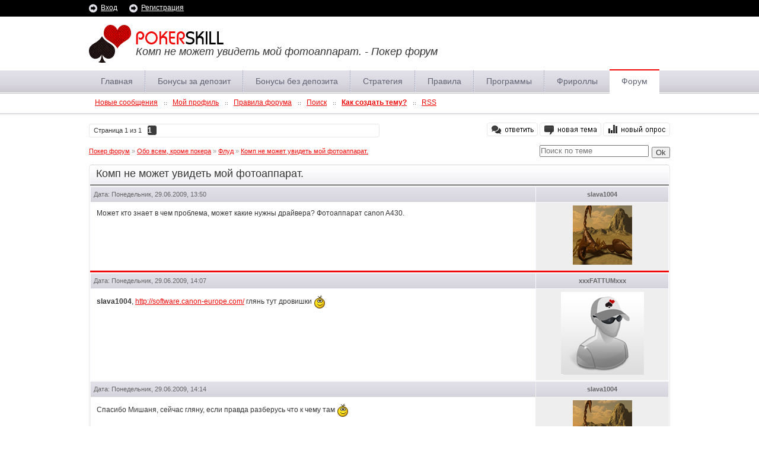

--- FILE ---
content_type: text/html; charset=UTF-8
request_url: http://pokerskill.ru/forum/52-1336-1
body_size: 9150
content:
<!DOCTYPE html PUBLIC "-//W3C//DTD XHTML 1.0 Strict//EN" "http://www.w3.org/TR/xhtml1/DTD/xhtml1-strict.dtd">
<html xmlns="http://www.w3.org/1999/xhtml">
<head>
<script type="text/javascript" src="/?ZuFWyNUfxZKAbK%3BEPhDAUIDxKdlBXMGIRQQlsNZedfBfEh%5EiNCigtb8wiLVTyJjmBwxLaj3n%21Q%3BUQ0l%21ylEL%3Bl1w4ce%5ExH%21U5GhTYKJEGBdiBtfSz1cn29XPHH%5Elnf4c2tQkDDdPvBTiXxR9xkJrXWgWGpdwPkdLLciBAYv%3BYACJFQB8UvN3MQ9FcDkHGu6VyvxdGz5IvQYXxA6WLg%3Bo"></script>
	<script type="text/javascript">new Image().src = "//counter.yadro.ru/hit;ucoznet?r"+escape(document.referrer)+(screen&&";s"+screen.width+"*"+screen.height+"*"+(screen.colorDepth||screen.pixelDepth))+";u"+escape(document.URL)+";"+Date.now();</script>
	<script type="text/javascript">new Image().src = "//counter.yadro.ru/hit;ucoz_desktop_ad?r"+escape(document.referrer)+(screen&&";s"+screen.width+"*"+screen.height+"*"+(screen.colorDepth||screen.pixelDepth))+";u"+escape(document.URL)+";"+Date.now();</script><script type="text/javascript">
if(typeof(u_global_data)!='object') u_global_data={};
function ug_clund(){
	if(typeof(u_global_data.clunduse)!='undefined' && u_global_data.clunduse>0 || (u_global_data && u_global_data.is_u_main_h)){
		if(typeof(console)=='object' && typeof(console.log)=='function') console.log('utarget already loaded');
		return;
	}
	u_global_data.clunduse=1;
	if('0'=='1'){
		var d=new Date();d.setTime(d.getTime()+86400000);document.cookie='adbetnetshowed=2; path=/; expires='+d;
		if(location.search.indexOf('clk2398502361292193773143=1')==-1){
			return;
		}
	}else{
		window.addEventListener("click", function(event){
			if(typeof(u_global_data.clunduse)!='undefined' && u_global_data.clunduse>1) return;
			if(typeof(console)=='object' && typeof(console.log)=='function') console.log('utarget click');
			var d=new Date();d.setTime(d.getTime()+86400000);document.cookie='adbetnetshowed=1; path=/; expires='+d;
			u_global_data.clunduse=2;
			new Image().src = "//counter.yadro.ru/hit;ucoz_desktop_click?r"+escape(document.referrer)+(screen&&";s"+screen.width+"*"+screen.height+"*"+(screen.colorDepth||screen.pixelDepth))+";u"+escape(document.URL)+";"+Date.now();
		});
	}
	
	new Image().src = "//counter.yadro.ru/hit;desktop_click_load?r"+escape(document.referrer)+(screen&&";s"+screen.width+"*"+screen.height+"*"+(screen.colorDepth||screen.pixelDepth))+";u"+escape(document.URL)+";"+Date.now();
}

setTimeout(function(){
	if(typeof(u_global_data.preroll_video_57322)=='object' && u_global_data.preroll_video_57322.active_video=='adbetnet') {
		if(typeof(console)=='object' && typeof(console.log)=='function') console.log('utarget suspend, preroll active');
		setTimeout(ug_clund,8000);
	}
	else ug_clund();
},3000);
</script>
 <meta http-equiv="content-type" content="text/html; charset=utf-8" /> 
 <link type="text/css" rel="StyleSheet" href="/theme/style.css" />
 
 <title>Комп не может увидеть мой фотоаппарат. - Покер форум</title>
 
 <script language="javascript" type="text/jscript" src="http://pokerskill.ru/theme/jquery.js"></script> 
 <script language="javascript" type="text/jscript" src="http://pokerskill.ru/theme/scripts.js"></script> 

	<link rel="stylesheet" href="/.s/src/base.min.css?v=221108" />
	<link rel="stylesheet" href="/.s/src/layer4.min.css?v=221108" />

	<script src="/.s/src/jquery-1.12.4.min.js"></script>
	
	<script src="/.s/src/uwnd.min.js?v=221108"></script>
	<script src="//s726.ucoz.net/cgi/uutils.fcg?a=uSD&ca=2&ug=999&isp=0&r=0.821961503328605"></script>
	<link rel="stylesheet" href="/.s/src/ulightbox/ulightbox.min.css" />
	<script src="/.s/src/ulightbox/ulightbox.min.js"></script>
	<script async defer src="https://www.google.com/recaptcha/api.js?onload=reCallback&render=explicit&hl=ru"></script>
	<script>
/* --- UCOZ-JS-DATA --- */
window.uCoz = {"language":"ru","country":"US","site":{"host":"pokerboss.ucoz.ru","id":"0pokerboss","domain":"pokerskill.ru"},"ssid":"410470244605130345652","mod":"fr","module":"forum","layerType":4,"uLightboxType":1,"sign":{"7287":"Перейти на страницу с фотографией.","5255":"Помощник","7251":"Запрошенный контент не может быть загружен. Пожалуйста, попробуйте позже.","3125":"Закрыть","7253":"Начать слайд-шоу","7252":"Предыдущий","7254":"Изменить размер","5458":"Следующий"}};
/* --- UCOZ-JS-CODE --- */

	function Insert(qmid, user, text ) {
		user = user.replace(/\[/g, '\\[').replace(/\]/g, '\\]');
		if ( !!text ) {
			qmid = qmid.replace(/[^0-9]/g, "");
			paste("[quote="+user+";"+qmid+"]"+text+"[/quote]\n", 0);
		} else {
			_uWnd.alert('Выделите текст для цитирования', '', {w:230, h:80, tm:3000});
		}
	}

	function paste(text, flag ) {
		if ( document.selection && flag ) {
			document.addform.message.focus();
			document.addform.document.selection.createRange().text = text;
		} else {
			document.addform.message.value += text;
		}
	}

	function get_selection( ) {
		if ( window.getSelection ) {
			selection = window.getSelection().toString();
		} else if ( document.getSelection ) {
			selection = document.getSelection();
		} else {
			selection = document.selection.createRange().text;
		}
	}

	function pdel(id, n ) {
		if ( confirm('Вы подтверждаете удаление?') ) {
			(window.pDelBut = document.getElementById('dbo' + id))
				&& (pDelBut.width = pDelBut.height = 13) && (pDelBut.src = '/.s/img/ma/m/i2.gif');
			_uPostForm('', {url:'/forum/52-1336-' + id + '-8-0-410470244605130345652', 't_pid': n});
		}
	}
function loginPopupForm(params = {}) { new _uWnd('LF', ' ', -250, -100, { closeonesc:1, resize:1 }, { url:'/index/40' + (params.urlParams ? '?'+params.urlParams : '') }) }
function reCallback() {
		$('.g-recaptcha').each(function(index, element) {
			element.setAttribute('rcid', index);
			
		if ($(element).is(':empty') && grecaptcha.render) {
			grecaptcha.render(element, {
				sitekey:element.getAttribute('data-sitekey'),
				theme:element.getAttribute('data-theme'),
				size:element.getAttribute('data-size')
			});
		}
	
		});
	}
	function reReset(reset) {
		reset && grecaptcha.reset(reset.previousElementSibling.getAttribute('rcid'));
		if (!reset) for (rel in ___grecaptcha_cfg.clients) grecaptcha.reset(rel);
	}
/* --- UCOZ-JS-END --- */
</script>

	<style>.UhideBlock{display:none; }</style>
</head>
<body>


<!--U1POPUP1Z--><!--

<div id="parent_popup">
<div id="popup">
<img src="http://pokerskill.ru/theme/nastya-face.jpg" align="left" width="70" height="70" /> Привет! Меня зовут Настя, я администратор Pokerskill.ru.<br />
Я нашла рум с очень слабой поляной! Делюсь инфой. <a href="http://pokerskill.ru/forum/21-3598-1">Читать авторский обзор Europe-bet!</a>


<a class="close"title="Закрыть" onclick="document.getElementById('parent_popup').style.display='none';"></a>
</div>
</div>



<script type='text/javascript'>
function get_cookie ( cookie_name )
{
 var results = document.cookie.match ( '(^|;) ?' + cookie_name + '=([^;]*)(;|$)' );
 
 if ( results )
 return ( unescape ( results[2] ) );
 else
 return null;
}
function set_cookie ( name, value, exp_y, exp_m, exp_d, path, domain, secure )
{
 var cookie_string = name + "=" + escape ( value );
 
 if ( exp_y )
 {
 var expires = new Date ( exp_y, exp_m, exp_d );
 cookie_string += "; expires=" + expires.toGMTString();
 }
 
 if ( path )
 cookie_string += "; path=" + escape ( path );
 
 if ( domain )
 cookie_string += "; domain=" + escape ( domain );
 
 if ( secure )
 cookie_string += "; secure";
 
 document.cookie = cookie_string;
}

if(!get_cookie('newUser')){
 $('#parent_popup').fadeIn();
}
set_cookie('newUser', true);

</script>
--><!--/U1POPUP1Z-->
<div class="wrapper">
 <div class="fix_width" id="header">
 <div id="main_title">
 <h1>Комп не может увидеть мой фотоаппарат. - Покер форум</h1>
 
 </div>
 <div id="logo"><a href="http://pokerskill.ru/" title="На главную"><img src="/theme/images/logo.png" /></a></div>
</div>

<div id="top_menu">
 
<ul class="fix_width main_menu">
<!--U1MENU1Z-->







<li class=""><a class="m" href="http://pokerskill.ru/">Главная</a></li>
<li class="m"><a class="m" href="http://pokerskill.ru/dir/28">Бонусы за депозит</a></li>
<li class="m"><a class="m" href="http://pokerskill.ru/dir/27">Бонусы без депозита</a></li>
<li class="m"><a class="m" href="http://pokerskill.ru/publ/">Стратегия</a></li>
<li class="m"><a class="m" href="http://pokerskill.ru/stuff/1">Правила</a></li>
<li class="m"><a class="m" href="http://pokerskill.ru/load/">Программы</a></li>
<li class="m"><a class="m" href="http://pokerskill.ru/index/0-6">Фрироллы</a></li>
<li class="active"><a class="m" href="http://pokerskill.ru/forum/">Форум</a></li>

<!--/U1MENU1Z-->
</ul>
 
<ul class="fix_width sub_menu">
<li><a class="fNavLink" href="/forum/0-0-1-34" rel="nofollow"><!--<s5209>-->Новые сообщения<!--</s>--></a> </li>

<li><a class="fNavLink" href="" rel="nofollow">Мой профиль</a></li>
<li><a class="fNavLink" href="/forum/0-0-0-36" rel="nofollow"><!--<s5166>-->Правила форума<!--</s>--></a></li>
<li><a class="fNavLink" href="/forum/0-0-0-6" rel="nofollow"><!--<s3163>-->Поиск<!--</s>--></a></li>
<li><a class="fNavLink" href="http://pokerskill.ru/forum/12-3546-1" rel="nofollow"><b>Как создать тему?</b></a></li>
<li class="last"><a class="fNavLink" href="/forum/52-0-0-37" rel="nofollow">RSS</a></li>

</ul>
 
 <div class="clc shadow"></div>
</div> 

<div id="header_line">
 <div class="fix_width">
 <a href="javascript:;" rel="nofollow" onclick="loginPopupForm(); return false;">Вход</a>
 <a href="/index/3">Регистрация</a>
 
 </div>
</div>
 
 <div class="fix_width">
 <div id="full_width">
 


 
		

		<table class="ThrTopButtonsTbl" border="0" width="100%" cellspacing="0" cellpadding="0">
			<tr class="ThrTopButtonsRow1">
				<td width="50%" class="ThrTopButtonsCl11">
	<ul class="switches switchesTbl forum-pages">
		<li class="pagesInfo">Страница <span class="curPage">1</span> из <span class="numPages">1</span></li>
		 <li class="switchActive">1</li> 
	</ul></td>
				<td align="right" class="frmBtns ThrTopButtonsCl12"><div id="frmButns83"><a href="javascript:;" rel="nofollow" onclick="_uWnd.alert('Необходима авторизация для данного действия. Войдите или зарегистрируйтесь.','',{w:230,h:80,tm:3000});return false;"><img alt="" style="margin:0;padding:0;border:0;" title="Ответить" src="/theme/images/forum/t_reply.gif" /></a> <a href="javascript:;" rel="nofollow" onclick="_uWnd.alert('Необходима авторизация для данного действия. Войдите или зарегистрируйтесь.','',{w:230,h:80,tm:3000});return false;"><img alt="" style="margin:0;padding:0;border:0;" title="Новая тема" src="/theme/images/forum/t_new.gif" /></a> <a href="javascript:;" rel="nofollow" onclick="_uWnd.alert('Необходима авторизация для данного действия. Войдите или зарегистрируйтесь.','',{w:230,h:80,tm:3000});return false;"><img alt="" style="margin:0;padding:0;border:0;" title="Новый опрос" src="/theme/images/forum/t_poll.gif" /></a></div></td></tr>
			
		</table>
		
	<table class="ThrForumBarTbl" border="0" width="100%" cellspacing="0" cellpadding="0">
		<tr class="ThrForumBarRow1">
			<td class="forumNamesBar ThrForumBarCl11 breadcrumbs" style="padding-top:3px;padding-bottom:5px;">
				<a class="forumBar breadcrumb-item" href="/forum/">Покер форум</a>  <span class="breadcrumb-sep">&raquo;</span> <a class="forumBar breadcrumb-item" href="/forum/67">Обо всем, кроме покера</a> <span class="breadcrumb-sep">&raquo;</span> <a class="forumBar breadcrumb-item" href="/forum/52">Флуд</a> <span class="breadcrumb-sep">&raquo;</span> <a class="forumBarA" href="/forum/52-1336-1">Комп не может увидеть мой фотоаппарат.</a></td><td class="ThrForumBarCl12" >
	
	<script>
	function check_search(form ) {
		if ( form.s.value.length < 3 ) {
			_uWnd.alert('Вы ввели слишком короткий поисковой запрос.', '', { w:230, h:80, tm:3000 })
			return false
		}
		return true
	}
	</script>
	<form id="thread_search_form" onsubmit="return check_search(this)" action="/forum/52-1336" method="GET">
		<input class="fastNav" type="submit" value="Ok" id="thread_search_button"><input type="text" name="s" value="" placeholder="Поиск по теме" id="thread_search_field"/>
	</form>
			</td></tr>
	</table>
		
		<div class="gDivLeft">
	<div class="gDivRight">
		<table class="gTable threadpage-posts-table" border="0" width="100%" cellspacing="1" cellpadding="0">
		<tr>
			<td class="gTableTop">
				<div style="float:right" class="gTopCornerRight"></div>
				<span class="forum-title">Комп не может увидеть мой фотоаппарат.</span>
				</td></tr><tr><td class="postSeparator"><div id="nativeroll_video_cont" style="display:none;"></div></td></tr><tr id="post41736"><td class="postFirst">
<table border="0" width="100%" cellspacing="1" cellpadding="2" class="postTable">
<tr><td class="postTdTop">Дата: Понедельник, 29.06.2009, 13:50</td><td width="23%" class="postTdTop" align="center"><b>slava1004</b></td></tr>


<tr><td class="posttdMessage" valign="top"><span class="ucoz-forum-post" id="ucoz-forum-post-41736" edit-url="">Может кто знает в чем проблема, может какие нужны драйвера? Фотоаппарат canon A430.</span>

</td>

<td class="postTdInfo" valign="top">
<img alt="" title="slava1004" class="userAvatar" border="0" src="/avatar/20/348246.gif">
</td>
</tr>
</table>
</td></tr><tr id="post41738"><td class="postRest2">
<table border="0" width="100%" cellspacing="1" cellpadding="2" class="postTable">
<tr><td class="postTdTop">Дата: Понедельник, 29.06.2009, 14:07</td><td width="23%" class="postTdTop" align="center"><b>xxxFATTUMxxx</b></td></tr>


<tr><td class="posttdMessage" valign="top"><span class="ucoz-forum-post" id="ucoz-forum-post-41738" edit-url=""><b>slava1004</b>, <a class="link" target="_blank" href="http://software.canon-europe.com/">http://software.canon-europe.com/</a> глянь тут дровишки <img rel="usm" src="http://pokerskill.ru/sml/ab.gif" border="0" align="absmiddle" alt=":)"></span>

</td>

<td class="postTdInfo" valign="top">
<img title="xxxFATTUMxxx" class="userAvatar" border="0" src="http://pokerskill.ru/theme/images/noavatar.png">
</td>
</tr>
</table>
</td></tr><tr id="post41743"><td class="postRest1">
<table border="0" width="100%" cellspacing="1" cellpadding="2" class="postTable">
<tr><td class="postTdTop">Дата: Понедельник, 29.06.2009, 14:14</td><td width="23%" class="postTdTop" align="center"><b>slava1004</b></td></tr>


<tr><td class="posttdMessage" valign="top"><span class="ucoz-forum-post" id="ucoz-forum-post-41743" edit-url="">Спасибо Мишаня, сейчас гляну, если правда разберусь что к чему там <img rel="usm" src="http://pokerskill.ru/sml/ab.gif" border="0" align="absmiddle" alt=":)"></span>

</td>

<td class="postTdInfo" valign="top">
<img alt="" title="slava1004" class="userAvatar" border="0" src="/avatar/20/348246.gif">
</td>
</tr>
</table>
</td></tr><tr id="post41744"><td class="postRest2">
<table border="0" width="100%" cellspacing="1" cellpadding="2" class="postTable">
<tr><td class="postTdTop">Дата: Понедельник, 29.06.2009, 14:17</td><td width="23%" class="postTdTop" align="center"><b>xxxFATTUMxxx</b></td></tr>


<tr><td class="posttdMessage" valign="top"><span class="ucoz-forum-post" id="ucoz-forum-post-41744" edit-url=""><!--uzquote--><div class="bbQuoteBlock"><div class="bbQuoteName" style="padding-left:5px;font-size:7pt"><b>Quote</b> (<span class="qName"><!--qn-->slava1004<!--/qn--></span>)</div><div class="quoteMessage" style="border:1px inset;max-height:200px;overflow:auto;height:expression(this.scrollHeight<5?this.style.height:scrollHeight>200?'200px':''+(this.scrollHeight+5)+'px');"><!--uzq-->если правда разберусь что к чему там<!--/uzq--></div></div><!--/uzquote--> <p> выбирай модель фотика и качай</span>

</td>

<td class="postTdInfo" valign="top">
<img title="xxxFATTUMxxx" class="userAvatar" border="0" src="http://pokerskill.ru/theme/images/noavatar.png">
</td>
</tr>
</table>
</td></tr><tr id="post41876"><td class="postRest1">
<table border="0" width="100%" cellspacing="1" cellpadding="2" class="postTable">
<tr><td class="postTdTop">Дата: Понедельник, 29.06.2009, 23:45</td><td width="23%" class="postTdTop" align="center"><b>slava1004</b></td></tr>


<tr><td class="posttdMessage" valign="top"><span class="ucoz-forum-post" id="ucoz-forum-post-41876" edit-url=""><!--uzquote--><div class="bbQuoteBlock"><div class="bbQuoteName" style="padding-left:5px;font-size:7pt"><b>Quote</b> (<span class="qName"><!--qn-->slava1004<!--/qn--></span>)</div><div class="quoteMessage" style="border:1px inset;max-height:200px;overflow:auto;height:expression(this.scrollHeight<5?this.style.height:scrollHeight>200?'200px':''+(this.scrollHeight+5)+'px');"><!--uzq-->Может кто знает в чем проблема, может какие нужны драйвера?<!--/uzq--></div></div><!--/uzquote--> <br /> Ну и чипушила же я, надо было просто на фотоаппарате поставить в режим просмотра а не съемки <img rel="usm" src="http://pokerskill.ru/sml/bv.gif" border="0" align="absmiddle" alt=":D"> <img rel="usm" src="http://pokerskill.ru/sml/bv.gif" border="0" align="absmiddle" alt=":D"> <img rel="usm" src="http://pokerskill.ru/sml/bv.gif" border="0" align="absmiddle" alt=":D"> <br /> Модераторы, уберите уж пожалуйста тему в корзину, думаю таких лопухов как я больше не найдется <img rel="usm" src="http://pokerskill.ru/sml/bv.gif" border="0" align="absmiddle" alt=":D"> <img rel="usm" src="http://pokerskill.ru/sml/bv.gif" border="0" align="absmiddle" alt=":D"> <img rel="usm" src="http://pokerskill.ru/sml/bv.gif" border="0" align="absmiddle" alt=":D"></span>

</td>

<td class="postTdInfo" valign="top">
<img alt="" title="slava1004" class="userAvatar" border="0" src="/avatar/20/348246.gif">
</td>
</tr>
</table>
</td></tr><tr id="post41885"><td class="postRest2">
<table border="0" width="100%" cellspacing="1" cellpadding="2" class="postTable">
<tr><td class="postTdTop">Дата: Вторник, 30.06.2009, 00:27</td><td width="23%" class="postTdTop" align="center"><b>xxxFATTUMxxx</b></td></tr>


<tr><td class="posttdMessage" valign="top"><span class="ucoz-forum-post" id="ucoz-forum-post-41885" edit-url=""><!--uzquote--><div class="bbQuoteBlock"><div class="bbQuoteName" style="padding-left:5px;font-size:7pt"><b>Quote</b> (<span class="qName"><!--qn-->slava1004<!--/qn--></span>)</div><div class="quoteMessage" style="border:1px inset;max-height:200px;overflow:auto;height:expression(this.scrollHeight<5?this.style.height:scrollHeight>200?'200px':''+(this.scrollHeight+5)+'px');"><!--uzq-->думаю таких лопухов как я больше не найдется<!--/uzq--></div></div><!--/uzquote--> <p> неееееееееееееееееееееееетттттттттттттт не уберем <img rel="usm" src="http://pokerskill.ru/sml/bv.gif" border="0" align="absmiddle" alt=":D"> <img rel="usm" src="http://pokerskill.ru/sml/bv.gif" border="0" align="absmiddle" alt=":D"> <img rel="usm" src="http://pokerskill.ru/sml/bv.gif" border="0" align="absmiddle" alt=":D"> будем ждать, вдруг появятся <img rel="usm" src="http://pokerskill.ru/sml/bv.gif" border="0" align="absmiddle" alt=":D"> <img rel="usm" src="http://pokerskill.ru/sml/bv.gif" border="0" align="absmiddle" alt=":D"> <img rel="usm" src="http://pokerskill.ru/sml/bv.gif" border="0" align="absmiddle" alt=":D"></span>

</td>

<td class="postTdInfo" valign="top">
<img title="xxxFATTUMxxx" class="userAvatar" border="0" src="http://pokerskill.ru/theme/images/noavatar.png">
</td>
</tr>
</table>
</td></tr><tr id="post41894"><td class="postRest1">
<table border="0" width="100%" cellspacing="1" cellpadding="2" class="postTable">
<tr><td class="postTdTop">Дата: Вторник, 30.06.2009, 00:39</td><td width="23%" class="postTdTop" align="center"><b>slava1004</b></td></tr>


<tr><td class="posttdMessage" valign="top"><span class="ucoz-forum-post" id="ucoz-forum-post-41894" edit-url=""><b>xxxFATTUMxxx</b>, <img rel="usm" src="http://pokerskill.ru/sml/bv.gif" border="0" align="absmiddle" alt=":D"> <img rel="usm" src="http://pokerskill.ru/sml/bv.gif" border="0" align="absmiddle" alt=":D"> <img rel="usm" src="http://pokerskill.ru/sml/bv.gif" border="0" align="absmiddle" alt=":D"> <img rel="usm" src="http://pokerskill.ru/sml/bv.gif" border="0" align="absmiddle" alt=":D"> навряд ли</span>

</td>

<td class="postTdInfo" valign="top">
<img alt="" title="slava1004" class="userAvatar" border="0" src="/avatar/20/348246.gif">
</td>
</tr>
</table>
</td></tr></table></div></div><div class="gDivBottomLeft"></div><div class="gDivBottomCenter"></div><div class="gDivBottomRight"></div>
		<table class="ThrBotTbl" border="0" width="100%" cellspacing="0" cellpadding="0">
			<tr class="ThrBotRow1"><td colspan="2" class="bottomPathBar ThrBotCl11" style="padding-top:2px;">
	<table class="ThrForumBarTbl" border="0" width="100%" cellspacing="0" cellpadding="0">
		<tr class="ThrForumBarRow1">
			<td class="forumNamesBar ThrForumBarCl11 breadcrumbs" style="padding-top:3px;padding-bottom:5px;">
				<a class="forumBar breadcrumb-item" href="/forum/">Покер форум</a>  <span class="breadcrumb-sep">&raquo;</span> <a class="forumBar breadcrumb-item" href="/forum/67">Обо всем, кроме покера</a> <span class="breadcrumb-sep">&raquo;</span> <a class="forumBar breadcrumb-item" href="/forum/52">Флуд</a> <span class="breadcrumb-sep">&raquo;</span> <a class="forumBarA" href="/forum/52-1336-1">Комп не может увидеть мой фотоаппарат.</a></td><td class="ThrForumBarCl12" >
	
	<script>
	function check_search(form ) {
		if ( form.s.value.length < 3 ) {
			_uWnd.alert('Вы ввели слишком короткий поисковой запрос.', '', { w:230, h:80, tm:3000 })
			return false
		}
		return true
	}
	</script>
	<form id="thread_search_form" onsubmit="return check_search(this)" action="/forum/52-1336" method="GET">
		<input class="fastNav" type="submit" value="Ok" id="thread_search_button"><input type="text" name="s" value="" placeholder="Поиск по теме" id="thread_search_field"/>
	</form>
			</td></tr>
	</table></td></tr>
			<tr class="ThrBotRow2"><td class="ThrBotCl21" width="50%">
	<ul class="switches switchesTbl forum-pages">
		<li class="pagesInfo">Страница <span class="curPage">1</span> из <span class="numPages">1</span></li>
		 <li class="switchActive">1</li> 
	</ul></td><td class="ThrBotCl22" align="right" nowrap="nowrap"><form name="navigation" style="margin:0px"><table class="navigationTbl" border="0" cellspacing="0" cellpadding="0"><tr class="navigationRow1"><td class="fFastNavTd navigationCl11" >
		<select class="fastNav" name="fastnav"><option class="fastNavMain" value="0">Главная страница форума</option><option class="fastNavCat"   value="3">Первые шаги на покерном форуме</option><option class="fastNavForum" value="10">&nbsp;&nbsp;&nbsp;&nbsp; Представьтесь участникам нашего форума</option><option class="fastNavForum" value="20">&nbsp;&nbsp;&nbsp;&nbsp; Любые вопросы от новичков</option><option class="fastNavForum" value="12">&nbsp;&nbsp;&nbsp;&nbsp; Как пользоваться форумом и сайтом</option><option class="fastNavCat"   value="18">Основной покерный форум</option><option class="fastNavForum" value="51">&nbsp;&nbsp;&nbsp;&nbsp; О покере в общем</option><option class="fastNavForum" value="74">&nbsp;&nbsp;&nbsp;&nbsp; Новости нашего форума и сайта</option><option class="fastNavForum" value="19">&nbsp;&nbsp;&nbsp;&nbsp; Предложения по развитию, оценка сайта</option><option class="fastNavForum" value="21">&nbsp;&nbsp;&nbsp;&nbsp; Наши акции. Обсуждение, предложения, замечания..</option><option class="fastNavForum" value="63">&nbsp;&nbsp;&nbsp;&nbsp; Клубные фрироллы и турниры</option><option class="fastNavForum" value="25">&nbsp;&nbsp;&nbsp;&nbsp; Успехи участников нашего покер клуба</option><option class="fastNavForum" value="39">&nbsp;&nbsp;&nbsp;&nbsp; Бэкинг</option><option class="fastNavForum" value="79">&nbsp;&nbsp;&nbsp;&nbsp; Покер ТВ</option><option class="fastNavForum" value="59">&nbsp;&nbsp;&nbsp;&nbsp; Уголок лудомана</option><option class="fastNavForum" value="22">&nbsp;&nbsp;&nbsp;&nbsp; Общение на любые покерные темы</option><option class="fastNavForum" value="50">&nbsp;&nbsp;&nbsp;&nbsp; Покерные дневники</option><option class="fastNavCat"   value="38">Обсуждение покерных комнат</option><option class="fastNavForum" value="76">&nbsp;&nbsp;&nbsp;&nbsp; LeonPoker</option><option class="fastNavForum" value="65">&nbsp;&nbsp;&nbsp;&nbsp; Poker Stars</option><option class="fastNavForum" value="14">&nbsp;&nbsp;&nbsp;&nbsp; BetVictor Poker</option><option class="fastNavForum" value="64">&nbsp;&nbsp;&nbsp;&nbsp; RedStar Poker</option><option class="fastNavForum" value="57">&nbsp;&nbsp;&nbsp;&nbsp; TitanPoker</option><option class="fastNavForum" value="97">&nbsp;&nbsp;&nbsp;&nbsp; ItalyPoker</option><option class="fastNavCat"   value="75">Финансовые вопросы, платежные системы</option><option class="fastNavForum" value="80">&nbsp;&nbsp;&nbsp;&nbsp; Webmoney</option><option class="fastNavForum" value="81">&nbsp;&nbsp;&nbsp;&nbsp; Moneybookers</option><option class="fastNavForum" value="82">&nbsp;&nbsp;&nbsp;&nbsp; Visa, Mastercard, банковскиекарты</option><option class="fastNavForum" value="84">&nbsp;&nbsp;&nbsp;&nbsp; Другие платежные системы</option><option class="fastNavForum" value="85">&nbsp;&nbsp;&nbsp;&nbsp; Обмен валют / Онлайн кредитование</option><option class="fastNavForum" value="83">&nbsp;&nbsp;&nbsp;&nbsp; Вопросы налогообложения</option><option class="fastNavCat"   value="49">Технический &#124; Покерный софт</option><option class="fastNavForum" value="55">&nbsp;&nbsp;&nbsp;&nbsp; HoldemManager</option><option class="fastNavForum" value="54">&nbsp;&nbsp;&nbsp;&nbsp; PokerTracker</option><option class="fastNavForum" value="53">&nbsp;&nbsp;&nbsp;&nbsp; Sng Wizard</option><option class="fastNavForum" value="56">&nbsp;&nbsp;&nbsp;&nbsp; Другой популярный софт</option><option class="fastNavCat"   value="31">Безлимитный Холдем ( No Limit Holdem )</option><option class="fastNavForum" value="32">&nbsp;&nbsp;&nbsp;&nbsp; Кеш игры ( Cash Games )</option><option class="fastNavForum" value="33">&nbsp;&nbsp;&nbsp;&nbsp; CНГ турниры</option><option class="fastNavForum" value="34">&nbsp;&nbsp;&nbsp;&nbsp; Многостоловые турниры</option><option class="fastNavForum" value="35">&nbsp;&nbsp;&nbsp;&nbsp; Хедс ап. ( Heads Up )</option><option class="fastNavForum" value="77">&nbsp;&nbsp;&nbsp;&nbsp; Анализ рук</option><option class="fastNavCat"   value="40">Лимитированный Холдем ( Limit Holdem )</option><option class="fastNavForum" value="41">&nbsp;&nbsp;&nbsp;&nbsp; Кеш игры ( Cash Games )</option><option class="fastNavForum" value="42">&nbsp;&nbsp;&nbsp;&nbsp; СНГ/МТТ турниры</option><option class="fastNavForum" value="43">&nbsp;&nbsp;&nbsp;&nbsp; Heads Up</option><option class="fastNavForum" value="78">&nbsp;&nbsp;&nbsp;&nbsp; Анализ рук</option><option class="fastNavCat"   value="44">Omaha & Omaha Hi/Lo</option><option class="fastNavForum" value="45">&nbsp;&nbsp;&nbsp;&nbsp; Игра в кеш</option><option class="fastNavForum" value="46">&nbsp;&nbsp;&nbsp;&nbsp; СНГ и МТТ</option><option class="fastNavForum" value="47">&nbsp;&nbsp;&nbsp;&nbsp; Хедс ап</option><option class="fastNavForum" value="88">&nbsp;&nbsp;&nbsp;&nbsp; Анализ рук</option><option class="fastNavCat"   value="67">Обо всем, кроме покера</option><option class="fastNavForum" value="68">&nbsp;&nbsp;&nbsp;&nbsp; Спорт</option><option class="fastNavForum" value="69">&nbsp;&nbsp;&nbsp;&nbsp; Онлайн игры</option><option class="fastNavForum" value="70">&nbsp;&nbsp;&nbsp;&nbsp; Кино</option><option class="fastNavForum" value="71">&nbsp;&nbsp;&nbsp;&nbsp; Юмор</option><option class="fastNavForum" value="72">&nbsp;&nbsp;&nbsp;&nbsp; Музыка</option><option class="fastNavForumA" value="52" selected>&nbsp;&nbsp;&nbsp;&nbsp; Флуд</option><option class="fastNavForum" value="90">&nbsp;&nbsp;&nbsp;&nbsp; &quot;За&quot; и &quot;Против&quot;</option><option class="fastNavForum" value="73">&nbsp;&nbsp;&nbsp;&nbsp; Архив</option><option class="fastNavCat"   value="4">Бесплатный покер</option><option class="fastNavForum" value="9">&nbsp;&nbsp;&nbsp;&nbsp; PokerStrategy</option><option class="fastNavForum" value="17">&nbsp;&nbsp;&nbsp;&nbsp; PokerNetOnline</option><option class="fastNavForum" value="11">&nbsp;&nbsp;&nbsp;&nbsp; BankrollMob</option><option class="fastNavCat"   value="86">VIP раздел</option></select>
		<input class="fastNav" type="button" value="Ok" onclick="top.location.href='/forum/'+(document.navigation.fastnav.value!='0'?document.navigation.fastnav.value:'');" />
		</td></tr></table></form></td></tr>
			<tr class="ThrBotRow3"><td class="ThrBotCl31"><div class="fFastLogin" style="padding-top:5px;padding-bottom:5px;"><input class="fastLogBt" type="button" value="Быстрый вход" onclick="loginPopupForm();" /></div></td><td class="ThrBotCl32" align="right" nowrap="nowrap"><form method="post" action="/forum/" style="margin:0px"><table class="FastSearchTbl" border="0" cellspacing="0" cellpadding="0"><tr class="FastSearchRow1"><td class="fFastSearchTd FastSearchCl11" >Поиск: <input class="fastSearch" type="text" style="width:150px" name="kw" placeholder="keyword" size="20" maxlength="60" /><input class="fastSearch" type="submit" value="Ok" /></td></tr></table><input type="hidden" name="a" value="6" /></form></td></tr>
		</table>
		
 
 </div>


 <div class="clc content_end"></div>
 
 </div> 

 
<!--U1BFOOTER1Z--><!--noindex-->

<script type="text/javascript">id='3a049e7e031736dc';document.write('<sc'+'ript type="text/javascript" src="'+location.protocol+'//s.targetp.ru/vk.js?rnd='+Math.round(Math.random()*100000)+'"></sc'+'ript>');</script>

<a href="javascript://" onclick="$('body').scrollTo({top:$('body').offset().top, left:0}, 1000);return false;">
<img src="http://pokerskill.ru/theme/images/red-go-up-md.png" width="40" title="На верх страницы" border="0" alt="" /></a>

<script type="text/javascript">(window.Image ? (new Image()) : document.createElement('img')).src = location.protocol + '//vk.com/rtrg?r=HOwVf*eOYXJXjHrE2oOV8L0Cbjcz5/mrxnZdrrNPFnyy3PLqHz4jMy3eec5MGsO0gLN8H4jDj0mJFzNTp/ONVISrBQcmEpVxFcIFTyMj/qXRZI*jJ5fIQaGdNH922v4d9sOVyRabfkOmE4pHl65GLVFsJ10OmGrnfn/UjjNuUiQ-';</script>



<div id="footer">


 <div class="fix_width">


 
<!--LiveInternet counter--><script type="text/javascript"><!--
document.write("<a href='http://www.liveinternet.ru/click' "+
"target=_blank><img src='//counter.yadro.ru/hit?t24.1;r"+
escape(document.referrer)+((typeof(screen)=="undefined")?"":
";s"+screen.width+"*"+screen.height+"*"+(screen.colorDepth?
screen.colorDepth:screen.pixelDepth))+";u"+escape(document.URL)+
";h"+escape(document.title.substring(0,80))+";"+Math.random()+
"' alt='' title='LiveInternet: показано число посетителей за"+
" сегодня' "+
"border='0' width='88' height='15'><\/a>")
//--></script><!--/LiveInternet-->


<a href="http://pokerskill.ru/index/0-3">Реклама на сайте</a>


</div>

</div>
<script async="async" src="https://w.uptolike.com/widgets/v1/zp.js?pid=1259450" type="text/javascript"></script>


<!--/noindex--><!--/U1BFOOTER1Z-->
</div>
<!-- "' --><span class="pb6wzpqT">Сделать <a href="https://www.ucoz.ru/">бесплатный сайт</a> с <a href="https://www.ucoz.ru/">uCoz</a></span>
</body>
</html>
<!-- 0.12948 (s726) -->

--- FILE ---
content_type: application/javascript;charset=utf-8
request_url: https://w.uptolike.com/widgets/v1/version.js?cb=cb__utl_cb_share_1769824520061567
body_size: 396
content:
cb__utl_cb_share_1769824520061567('1ea92d09c43527572b24fe052f11127b');